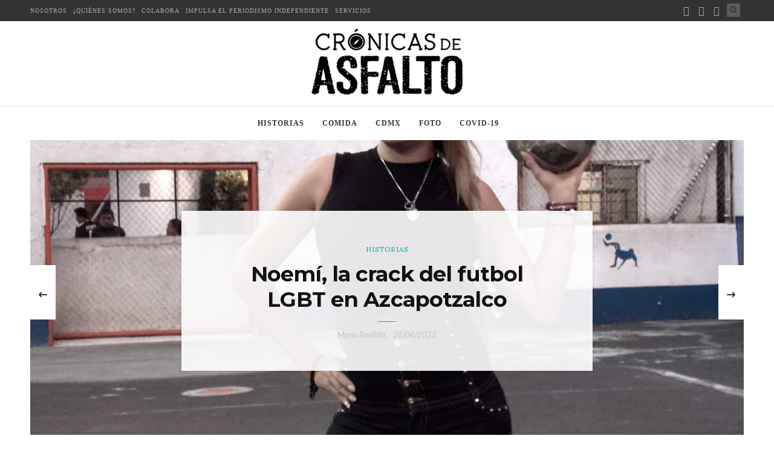

--- FILE ---
content_type: text/html; charset=UTF-8
request_url: https://cronicasdeasfalto.com/author/lupis/
body_size: 90770
content:

<!DOCTYPE html>
<!--[if IE 9]><html class="ie9 no-mobile-device" dir="ltr" lang="es-MX" prefix="og: https://ogp.me/ns#"> <![endif]-->
<!--[if gt IE 9]><!--> <html class="no-mobile-device" dir="ltr" lang="es-MX" prefix="og: https://ogp.me/ns#"> <!--<![endif]-->
<head>
	<meta name="google-site-verification" content="S_keh--OHTeMj0L8oLi95v2M5Y91P95NGEiYFLkciTY" />
        <meta charset="UTF-8">
        <meta http-equiv="X-UA-Compatible" content="IE=edge,chrome=1" />
        <meta name="viewport" content="width=device-width, initial-scale=1"> 
        <link rel="profile" href="https://gmpg.org/xfn/11" />
        <link rel="pingback" href="https://cronicasdeasfalto.com/xmlrpc.php" />
                
        	<script type="text/javascript">function theChampLoadEvent(e){var t=window.onload;if(typeof window.onload!="function"){window.onload=e}else{window.onload=function(){t();e()}}}</script>
		<script type="text/javascript">var theChampDefaultLang = 'es_MX', theChampCloseIconPath = 'https://cronicasdeasfalto.com/wp-content/plugins/super-socializer/images/close.png';</script>
		<script>var theChampSiteUrl = 'https://cronicasdeasfalto.com', theChampVerified = 0, theChampEmailPopup = 0, heateorSsMoreSharePopupSearchText = 'Search';</script>
			<script> var theChampFBKey = '', theChampFBLang = 'es_MX', theChampFbLikeMycred = 0, theChampSsga = 0, theChampCommentNotification = 0, theChampHeateorFcmRecentComments = 0, theChampFbIosLogin = 0; </script>
			<style type="text/css">
						.the_champ_button_instagram span.the_champ_svg,a.the_champ_instagram span.the_champ_svg{background:radial-gradient(circle at 30% 107%,#fdf497 0,#fdf497 5%,#fd5949 45%,#d6249f 60%,#285aeb 90%)}
					.the_champ_horizontal_sharing .the_champ_svg,.heateor_ss_standard_follow_icons_container .the_champ_svg{
					color: #fff;
				border-width: 0px;
		border-style: solid;
		border-color: transparent;
	}
		.the_champ_horizontal_sharing .theChampTCBackground{
		color:#666;
	}
		.the_champ_horizontal_sharing span.the_champ_svg:hover,.heateor_ss_standard_follow_icons_container span.the_champ_svg:hover{
				border-color: transparent;
	}
		.the_champ_vertical_sharing span.the_champ_svg,.heateor_ss_floating_follow_icons_container span.the_champ_svg{
					color: #fff;
				border-width: 0px;
		border-style: solid;
		border-color: transparent;
	}
		.the_champ_vertical_sharing .theChampTCBackground{
		color:#666;
	}
		.the_champ_vertical_sharing span.the_champ_svg:hover,.heateor_ss_floating_follow_icons_container span.the_champ_svg:hover{
						border-color: transparent;
		}
	</style>
	
		<!-- All in One SEO 4.9.3 - aioseo.com -->
	<meta name="description" content="Periodista, activista por los derechos de las mujeres y grupos vulnerados. Feminista" />
	<meta name="robots" content="noindex, max-image-preview:large" />
	<meta name="keywords" content="feminismo,activismo,sororidad,violencia contra la mujer,8 de marzo,#9m,lucha feminista,mexico" />
	<link rel="canonical" href="https://cronicasdeasfalto.com/author/lupis/" />
	<meta name="generator" content="All in One SEO (AIOSEO) 4.9.3" />
		<!-- All in One SEO -->


	<!-- This site is optimized with the Yoast SEO plugin v20.2.1 - https://yoast.com/wordpress/plugins/seo/ -->
	<title>Guadalupe Barbosa |</title>
	<link rel="canonical" href="https://cronicasdeasfalto.com/author/lupis/" />
	<meta property="og:locale" content="es_MX" />
	<meta property="og:type" content="profile" />
	<meta property="og:title" content="Guadalupe Barbosa, Autor" />
	<meta property="og:url" content="https://cronicasdeasfalto.com/author/lupis/" />
	<meta property="og:image" content="https://secure.gravatar.com/avatar/85990bb688330130b391fae81957fb94?s=500&d=blank&r=g" />
	<meta name="twitter:card" content="summary_large_image" />
	<script type="application/ld+json" class="yoast-schema-graph">{"@context":"https://schema.org","@graph":[{"@type":"ProfilePage","@id":"https://cronicasdeasfalto.com/author/lupis/","url":"https://cronicasdeasfalto.com/author/lupis/","name":"Guadalupe Barbosa, Autor","isPartOf":{"@id":"https://cronicasdeasfalto.com/#website"},"primaryImageOfPage":{"@id":"https://cronicasdeasfalto.com/author/lupis/#primaryimage"},"image":{"@id":"https://cronicasdeasfalto.com/author/lupis/#primaryimage"},"thumbnailUrl":"https://cronicasdeasfalto.com/wp-content/uploads/2018/03/Pixabay-cherylholt.jpg","breadcrumb":{"@id":"https://cronicasdeasfalto.com/author/lupis/#breadcrumb"},"inLanguage":"es-MX","potentialAction":[{"@type":"ReadAction","target":["https://cronicasdeasfalto.com/author/lupis/"]}]},{"@type":"ImageObject","inLanguage":"es-MX","@id":"https://cronicasdeasfalto.com/author/lupis/#primaryimage","url":"https://cronicasdeasfalto.com/wp-content/uploads/2018/03/Pixabay-cherylholt.jpg","contentUrl":"https://cronicasdeasfalto.com/wp-content/uploads/2018/03/Pixabay-cherylholt.jpg","width":1920,"height":1279},{"@type":"BreadcrumbList","@id":"https://cronicasdeasfalto.com/author/lupis/#breadcrumb","itemListElement":[{"@type":"ListItem","position":1,"name":"Inicio","item":"https://cronicasdeasfalto.com/"},{"@type":"ListItem","position":2,"name":"Archivos para Guadalupe Barbosa"}]},{"@type":"WebSite","@id":"https://cronicasdeasfalto.com/#website","url":"https://cronicasdeasfalto.com/","name":"","description":"","potentialAction":[{"@type":"SearchAction","target":{"@type":"EntryPoint","urlTemplate":"https://cronicasdeasfalto.com/?s={search_term_string}"},"query-input":"required name=search_term_string"}],"inLanguage":"es-MX"},{"@type":"Person","@id":"https://cronicasdeasfalto.com/#/schema/person/eef1054bc92b06ee77b7e9f2d155d8f0","name":"Guadalupe Barbosa","description":"Periodista, activista por los derechos de las mujeres y grupos vulnerados. Feminista","mainEntityOfPage":{"@id":"https://cronicasdeasfalto.com/author/lupis/"}}]}</script>
	<!-- / Yoast SEO plugin. -->


<link rel='dns-prefetch' href='//fonts.googleapis.com' />
<link rel="alternate" type="application/rss+xml" title=" &raquo; Feed" href="https://cronicasdeasfalto.com/feed/" />
<link rel="alternate" type="application/rss+xml" title=" &raquo; RSS de los comentarios" href="https://cronicasdeasfalto.com/comments/feed/" />
<link rel="alternate" type="text/calendar" title=" &raquo; iCal Feed" href="https://cronicasdeasfalto.com/events/?ical=1" />
<link rel="alternate" type="application/rss+xml" title=" &raquo; RSS de las entradas de Guadalupe Barbosa" href="https://cronicasdeasfalto.com/author/lupis/feed/" />
<meta property='og:site_name' content=''/><meta property='og:url' content='https://cronicasdeasfalto.com/sororidad-es-autodefensa/'/><meta property="og:description" content="Kate Millet concibió el término sisterhood. Las feministas francesas tradujeron la palabra como sororité. La sororidad es el arma de las mujeres."><meta property='og:title' content='Sororidad: la palabra estandarte del feminismo'/><meta property='og:type' content='website'/><script type="text/javascript">
window._wpemojiSettings = {"baseUrl":"https:\/\/s.w.org\/images\/core\/emoji\/14.0.0\/72x72\/","ext":".png","svgUrl":"https:\/\/s.w.org\/images\/core\/emoji\/14.0.0\/svg\/","svgExt":".svg","source":{"concatemoji":"https:\/\/cronicasdeasfalto.com\/wp-includes\/js\/wp-emoji-release.min.js?ver=6.1.9"}};
/*! This file is auto-generated */
!function(e,a,t){var n,r,o,i=a.createElement("canvas"),p=i.getContext&&i.getContext("2d");function s(e,t){var a=String.fromCharCode,e=(p.clearRect(0,0,i.width,i.height),p.fillText(a.apply(this,e),0,0),i.toDataURL());return p.clearRect(0,0,i.width,i.height),p.fillText(a.apply(this,t),0,0),e===i.toDataURL()}function c(e){var t=a.createElement("script");t.src=e,t.defer=t.type="text/javascript",a.getElementsByTagName("head")[0].appendChild(t)}for(o=Array("flag","emoji"),t.supports={everything:!0,everythingExceptFlag:!0},r=0;r<o.length;r++)t.supports[o[r]]=function(e){if(p&&p.fillText)switch(p.textBaseline="top",p.font="600 32px Arial",e){case"flag":return s([127987,65039,8205,9895,65039],[127987,65039,8203,9895,65039])?!1:!s([55356,56826,55356,56819],[55356,56826,8203,55356,56819])&&!s([55356,57332,56128,56423,56128,56418,56128,56421,56128,56430,56128,56423,56128,56447],[55356,57332,8203,56128,56423,8203,56128,56418,8203,56128,56421,8203,56128,56430,8203,56128,56423,8203,56128,56447]);case"emoji":return!s([129777,127995,8205,129778,127999],[129777,127995,8203,129778,127999])}return!1}(o[r]),t.supports.everything=t.supports.everything&&t.supports[o[r]],"flag"!==o[r]&&(t.supports.everythingExceptFlag=t.supports.everythingExceptFlag&&t.supports[o[r]]);t.supports.everythingExceptFlag=t.supports.everythingExceptFlag&&!t.supports.flag,t.DOMReady=!1,t.readyCallback=function(){t.DOMReady=!0},t.supports.everything||(n=function(){t.readyCallback()},a.addEventListener?(a.addEventListener("DOMContentLoaded",n,!1),e.addEventListener("load",n,!1)):(e.attachEvent("onload",n),a.attachEvent("onreadystatechange",function(){"complete"===a.readyState&&t.readyCallback()})),(e=t.source||{}).concatemoji?c(e.concatemoji):e.wpemoji&&e.twemoji&&(c(e.twemoji),c(e.wpemoji)))}(window,document,window._wpemojiSettings);
</script>
<style type="text/css">
img.wp-smiley,
img.emoji {
	display: inline !important;
	border: none !important;
	box-shadow: none !important;
	height: 1em !important;
	width: 1em !important;
	margin: 0 0.07em !important;
	vertical-align: -0.1em !important;
	background: none !important;
	padding: 0 !important;
}
</style>
	<link rel='stylesheet' id='wp-block-library-css' href='https://cronicasdeasfalto.com/wp-includes/css/dist/block-library/style.min.css?ver=6.1.9' type='text/css' media='all' />
<link rel='stylesheet' id='aioseo/css/src/vue/standalone/blocks/table-of-contents/global.scss-css' href='https://cronicasdeasfalto.com/wp-content/plugins/all-in-one-seo-pack/dist/Lite/assets/css/table-of-contents/global.e90f6d47.css?ver=4.9.3' type='text/css' media='all' />
<link rel='stylesheet' id='wc-blocks-vendors-style-css' href='https://cronicasdeasfalto.com/wp-content/plugins/woocommerce/packages/woocommerce-blocks/build/wc-blocks-vendors-style.css?ver=10.4.6' type='text/css' media='all' />
<link rel='stylesheet' id='wc-blocks-style-css' href='https://cronicasdeasfalto.com/wp-content/plugins/woocommerce/packages/woocommerce-blocks/build/wc-blocks-style.css?ver=10.4.6' type='text/css' media='all' />
<link rel='stylesheet' id='classic-theme-styles-css' href='https://cronicasdeasfalto.com/wp-includes/css/classic-themes.min.css?ver=1' type='text/css' media='all' />
<style id='global-styles-inline-css' type='text/css'>
body{--wp--preset--color--black: #000000;--wp--preset--color--cyan-bluish-gray: #abb8c3;--wp--preset--color--white: #ffffff;--wp--preset--color--pale-pink: #f78da7;--wp--preset--color--vivid-red: #cf2e2e;--wp--preset--color--luminous-vivid-orange: #ff6900;--wp--preset--color--luminous-vivid-amber: #fcb900;--wp--preset--color--light-green-cyan: #7bdcb5;--wp--preset--color--vivid-green-cyan: #00d084;--wp--preset--color--pale-cyan-blue: #8ed1fc;--wp--preset--color--vivid-cyan-blue: #0693e3;--wp--preset--color--vivid-purple: #9b51e0;--wp--preset--gradient--vivid-cyan-blue-to-vivid-purple: linear-gradient(135deg,rgba(6,147,227,1) 0%,rgb(155,81,224) 100%);--wp--preset--gradient--light-green-cyan-to-vivid-green-cyan: linear-gradient(135deg,rgb(122,220,180) 0%,rgb(0,208,130) 100%);--wp--preset--gradient--luminous-vivid-amber-to-luminous-vivid-orange: linear-gradient(135deg,rgba(252,185,0,1) 0%,rgba(255,105,0,1) 100%);--wp--preset--gradient--luminous-vivid-orange-to-vivid-red: linear-gradient(135deg,rgba(255,105,0,1) 0%,rgb(207,46,46) 100%);--wp--preset--gradient--very-light-gray-to-cyan-bluish-gray: linear-gradient(135deg,rgb(238,238,238) 0%,rgb(169,184,195) 100%);--wp--preset--gradient--cool-to-warm-spectrum: linear-gradient(135deg,rgb(74,234,220) 0%,rgb(151,120,209) 20%,rgb(207,42,186) 40%,rgb(238,44,130) 60%,rgb(251,105,98) 80%,rgb(254,248,76) 100%);--wp--preset--gradient--blush-light-purple: linear-gradient(135deg,rgb(255,206,236) 0%,rgb(152,150,240) 100%);--wp--preset--gradient--blush-bordeaux: linear-gradient(135deg,rgb(254,205,165) 0%,rgb(254,45,45) 50%,rgb(107,0,62) 100%);--wp--preset--gradient--luminous-dusk: linear-gradient(135deg,rgb(255,203,112) 0%,rgb(199,81,192) 50%,rgb(65,88,208) 100%);--wp--preset--gradient--pale-ocean: linear-gradient(135deg,rgb(255,245,203) 0%,rgb(182,227,212) 50%,rgb(51,167,181) 100%);--wp--preset--gradient--electric-grass: linear-gradient(135deg,rgb(202,248,128) 0%,rgb(113,206,126) 100%);--wp--preset--gradient--midnight: linear-gradient(135deg,rgb(2,3,129) 0%,rgb(40,116,252) 100%);--wp--preset--duotone--dark-grayscale: url('#wp-duotone-dark-grayscale');--wp--preset--duotone--grayscale: url('#wp-duotone-grayscale');--wp--preset--duotone--purple-yellow: url('#wp-duotone-purple-yellow');--wp--preset--duotone--blue-red: url('#wp-duotone-blue-red');--wp--preset--duotone--midnight: url('#wp-duotone-midnight');--wp--preset--duotone--magenta-yellow: url('#wp-duotone-magenta-yellow');--wp--preset--duotone--purple-green: url('#wp-duotone-purple-green');--wp--preset--duotone--blue-orange: url('#wp-duotone-blue-orange');--wp--preset--font-size--small: 13px;--wp--preset--font-size--medium: 20px;--wp--preset--font-size--large: 36px;--wp--preset--font-size--x-large: 42px;--wp--preset--spacing--20: 0.44rem;--wp--preset--spacing--30: 0.67rem;--wp--preset--spacing--40: 1rem;--wp--preset--spacing--50: 1.5rem;--wp--preset--spacing--60: 2.25rem;--wp--preset--spacing--70: 3.38rem;--wp--preset--spacing--80: 5.06rem;}:where(.is-layout-flex){gap: 0.5em;}body .is-layout-flow > .alignleft{float: left;margin-inline-start: 0;margin-inline-end: 2em;}body .is-layout-flow > .alignright{float: right;margin-inline-start: 2em;margin-inline-end: 0;}body .is-layout-flow > .aligncenter{margin-left: auto !important;margin-right: auto !important;}body .is-layout-constrained > .alignleft{float: left;margin-inline-start: 0;margin-inline-end: 2em;}body .is-layout-constrained > .alignright{float: right;margin-inline-start: 2em;margin-inline-end: 0;}body .is-layout-constrained > .aligncenter{margin-left: auto !important;margin-right: auto !important;}body .is-layout-constrained > :where(:not(.alignleft):not(.alignright):not(.alignfull)){max-width: var(--wp--style--global--content-size);margin-left: auto !important;margin-right: auto !important;}body .is-layout-constrained > .alignwide{max-width: var(--wp--style--global--wide-size);}body .is-layout-flex{display: flex;}body .is-layout-flex{flex-wrap: wrap;align-items: center;}body .is-layout-flex > *{margin: 0;}:where(.wp-block-columns.is-layout-flex){gap: 2em;}.has-black-color{color: var(--wp--preset--color--black) !important;}.has-cyan-bluish-gray-color{color: var(--wp--preset--color--cyan-bluish-gray) !important;}.has-white-color{color: var(--wp--preset--color--white) !important;}.has-pale-pink-color{color: var(--wp--preset--color--pale-pink) !important;}.has-vivid-red-color{color: var(--wp--preset--color--vivid-red) !important;}.has-luminous-vivid-orange-color{color: var(--wp--preset--color--luminous-vivid-orange) !important;}.has-luminous-vivid-amber-color{color: var(--wp--preset--color--luminous-vivid-amber) !important;}.has-light-green-cyan-color{color: var(--wp--preset--color--light-green-cyan) !important;}.has-vivid-green-cyan-color{color: var(--wp--preset--color--vivid-green-cyan) !important;}.has-pale-cyan-blue-color{color: var(--wp--preset--color--pale-cyan-blue) !important;}.has-vivid-cyan-blue-color{color: var(--wp--preset--color--vivid-cyan-blue) !important;}.has-vivid-purple-color{color: var(--wp--preset--color--vivid-purple) !important;}.has-black-background-color{background-color: var(--wp--preset--color--black) !important;}.has-cyan-bluish-gray-background-color{background-color: var(--wp--preset--color--cyan-bluish-gray) !important;}.has-white-background-color{background-color: var(--wp--preset--color--white) !important;}.has-pale-pink-background-color{background-color: var(--wp--preset--color--pale-pink) !important;}.has-vivid-red-background-color{background-color: var(--wp--preset--color--vivid-red) !important;}.has-luminous-vivid-orange-background-color{background-color: var(--wp--preset--color--luminous-vivid-orange) !important;}.has-luminous-vivid-amber-background-color{background-color: var(--wp--preset--color--luminous-vivid-amber) !important;}.has-light-green-cyan-background-color{background-color: var(--wp--preset--color--light-green-cyan) !important;}.has-vivid-green-cyan-background-color{background-color: var(--wp--preset--color--vivid-green-cyan) !important;}.has-pale-cyan-blue-background-color{background-color: var(--wp--preset--color--pale-cyan-blue) !important;}.has-vivid-cyan-blue-background-color{background-color: var(--wp--preset--color--vivid-cyan-blue) !important;}.has-vivid-purple-background-color{background-color: var(--wp--preset--color--vivid-purple) !important;}.has-black-border-color{border-color: var(--wp--preset--color--black) !important;}.has-cyan-bluish-gray-border-color{border-color: var(--wp--preset--color--cyan-bluish-gray) !important;}.has-white-border-color{border-color: var(--wp--preset--color--white) !important;}.has-pale-pink-border-color{border-color: var(--wp--preset--color--pale-pink) !important;}.has-vivid-red-border-color{border-color: var(--wp--preset--color--vivid-red) !important;}.has-luminous-vivid-orange-border-color{border-color: var(--wp--preset--color--luminous-vivid-orange) !important;}.has-luminous-vivid-amber-border-color{border-color: var(--wp--preset--color--luminous-vivid-amber) !important;}.has-light-green-cyan-border-color{border-color: var(--wp--preset--color--light-green-cyan) !important;}.has-vivid-green-cyan-border-color{border-color: var(--wp--preset--color--vivid-green-cyan) !important;}.has-pale-cyan-blue-border-color{border-color: var(--wp--preset--color--pale-cyan-blue) !important;}.has-vivid-cyan-blue-border-color{border-color: var(--wp--preset--color--vivid-cyan-blue) !important;}.has-vivid-purple-border-color{border-color: var(--wp--preset--color--vivid-purple) !important;}.has-vivid-cyan-blue-to-vivid-purple-gradient-background{background: var(--wp--preset--gradient--vivid-cyan-blue-to-vivid-purple) !important;}.has-light-green-cyan-to-vivid-green-cyan-gradient-background{background: var(--wp--preset--gradient--light-green-cyan-to-vivid-green-cyan) !important;}.has-luminous-vivid-amber-to-luminous-vivid-orange-gradient-background{background: var(--wp--preset--gradient--luminous-vivid-amber-to-luminous-vivid-orange) !important;}.has-luminous-vivid-orange-to-vivid-red-gradient-background{background: var(--wp--preset--gradient--luminous-vivid-orange-to-vivid-red) !important;}.has-very-light-gray-to-cyan-bluish-gray-gradient-background{background: var(--wp--preset--gradient--very-light-gray-to-cyan-bluish-gray) !important;}.has-cool-to-warm-spectrum-gradient-background{background: var(--wp--preset--gradient--cool-to-warm-spectrum) !important;}.has-blush-light-purple-gradient-background{background: var(--wp--preset--gradient--blush-light-purple) !important;}.has-blush-bordeaux-gradient-background{background: var(--wp--preset--gradient--blush-bordeaux) !important;}.has-luminous-dusk-gradient-background{background: var(--wp--preset--gradient--luminous-dusk) !important;}.has-pale-ocean-gradient-background{background: var(--wp--preset--gradient--pale-ocean) !important;}.has-electric-grass-gradient-background{background: var(--wp--preset--gradient--electric-grass) !important;}.has-midnight-gradient-background{background: var(--wp--preset--gradient--midnight) !important;}.has-small-font-size{font-size: var(--wp--preset--font-size--small) !important;}.has-medium-font-size{font-size: var(--wp--preset--font-size--medium) !important;}.has-large-font-size{font-size: var(--wp--preset--font-size--large) !important;}.has-x-large-font-size{font-size: var(--wp--preset--font-size--x-large) !important;}
.wp-block-navigation a:where(:not(.wp-element-button)){color: inherit;}
:where(.wp-block-columns.is-layout-flex){gap: 2em;}
.wp-block-pullquote{font-size: 1.5em;line-height: 1.6;}
</style>
<link rel='stylesheet' id='contact-form-7-css' href='https://cronicasdeasfalto.com/wp-content/plugins/contact-form-7/includes/css/styles.css?ver=5.7.7' type='text/css' media='all' />
<link rel='stylesheet' id='tp_twitter_plugin_css-css' href='https://cronicasdeasfalto.com/wp-content/plugins/recent-tweets-widget/tp_twitter_plugin.css?ver=1.0' type='text/css' media='screen' />
<link rel='stylesheet' id='set_vk_post_autor_css-css' href='https://cronicasdeasfalto.com/wp-content/plugins/vk-post-author-display/assets/css/vk-post-author.css?ver=1.25.0' type='text/css' media='all' />
<link rel='stylesheet' id='woocommerce-layout-css' href='https://cronicasdeasfalto.com/wp-content/plugins/woocommerce/assets/css/woocommerce-layout.css?ver=7.9.0' type='text/css' media='all' />
<link rel='stylesheet' id='woocommerce-smallscreen-css' href='https://cronicasdeasfalto.com/wp-content/plugins/woocommerce/assets/css/woocommerce-smallscreen.css?ver=7.9.0' type='text/css' media='only screen and (max-width: 768px)' />
<link rel='stylesheet' id='woocommerce-general-css' href='https://cronicasdeasfalto.com/wp-content/plugins/woocommerce/assets/css/woocommerce.css?ver=7.9.0' type='text/css' media='all' />
<style id='woocommerce-inline-inline-css' type='text/css'>
.woocommerce form .form-row .required { visibility: visible; }
</style>
<link rel='stylesheet' id='mediaelement-css' href='https://cronicasdeasfalto.com/wp-includes/js/mediaelement/mediaelementplayer-legacy.min.css?ver=4.2.17' type='text/css' media='all' />
<link rel='stylesheet' id='wp-mediaelement-css' href='https://cronicasdeasfalto.com/wp-includes/js/mediaelement/wp-mediaelement.min.css?ver=6.1.9' type='text/css' media='all' />
<link rel='stylesheet' id='components-css-css' href='https://cronicasdeasfalto.com/wp-content/themes/elletta/inc/assets/css/components.css?ver=6.1.9' type='text/css' media='all' />
<link rel='stylesheet' id='elletta_style-css' href='https://cronicasdeasfalto.com/wp-content/themes/elletta/style.css?ver=6.1.9' type='text/css' media='all' />
<link rel='stylesheet' id='elletta_responsive-css' href='https://cronicasdeasfalto.com/wp-content/themes/elletta/inc/assets/css/responsive.css?ver=6.1.9' type='text/css' media='all' />
<link rel='stylesheet' id='font-awesome-css' href='https://cronicasdeasfalto.com/wp-content/themes/elletta/inc/assets/css/font-awesome/css/font-awesome.min.css?ver=6.1.9' type='text/css' media='all' />
<link rel='stylesheet' id='elletta-slug-fonts-css' href='https://fonts.googleapis.com/css?family=Lora%3Aregular%2Citalic%2C700%2C700italic%7CMontserrat%3Aregular%2C700%7CLato%3A300%2C300i%2C400%2C700&#038;subset=latin%2Clatin-ext' type='text/css' media='all' />
<link rel='stylesheet' id='vk-font-awesome-css' href='https://cronicasdeasfalto.com/wp-content/plugins/vk-post-author-display/vendor/vektor-inc/font-awesome-versions/src/versions/6/css/all.min.css?ver=6.4.2' type='text/css' media='all' />
<link rel='stylesheet' id='the_champ_frontend_css-css' href='https://cronicasdeasfalto.com/wp-content/plugins/super-socializer/css/front.css?ver=7.14.5' type='text/css' media='all' />
<script type='text/javascript' src='https://cronicasdeasfalto.com/wp-includes/js/jquery/jquery.min.js?ver=3.6.1' id='jquery-core-js'></script>
<script type='text/javascript' src='https://cronicasdeasfalto.com/wp-includes/js/jquery/jquery-migrate.min.js?ver=3.3.2' id='jquery-migrate-js'></script>
<link rel="https://api.w.org/" href="https://cronicasdeasfalto.com/wp-json/" /><link rel="alternate" type="application/json" href="https://cronicasdeasfalto.com/wp-json/wp/v2/users/16" /><link rel="EditURI" type="application/rsd+xml" title="RSD" href="https://cronicasdeasfalto.com/xmlrpc.php?rsd" />
<link rel="wlwmanifest" type="application/wlwmanifest+xml" href="https://cronicasdeasfalto.com/wp-includes/wlwmanifest.xml" />
<meta name="generator" content="WordPress 6.1.9" />
<meta name="generator" content="WooCommerce 7.9.0" />
		<!-- Custom Logo: hide header text -->
		<style id="custom-logo-css" type="text/css">
			.site-title, .site-description {
				position: absolute;
				clip: rect(1px, 1px, 1px, 1px);
			}
		</style>
		<meta property="fb:app_id" content=""/><meta name="tec-api-version" content="v1"><meta name="tec-api-origin" content="https://cronicasdeasfalto.com"><link rel="alternate" href="https://cronicasdeasfalto.com/wp-json/tribe/events/v1/" />	<style type="text/css" media="screen">
		
body, blockquote p {font-family: "Lora";}
h1, h2, h3, h4, h5, h6, #alternate-widget-area p.clear, .widget.elletta_lastest_post_widget ul li {font-family: "Montserrat";}
#footer-newsletter { background-image: url('https://elletta.tuweb4.com/wp-content/themes/elletta/images/newsletter-background.jpg'); }
#footer-widget-area { background: #c9c9c9; }
#footer-widget-area .widget-title { color: #000000; }
.featured-area[data-slider-type="slider"] .slider-item h2, .featured-area[data-slider-type="slider"] .slider-item h2 a { font-size: 35px; }
body { font-size: 18px; }
.single .post-header h1 a, .single .post-header h1, .page .post-header h1 a, .page .post-header h1, .post-header h2 { font-size: 50px; }
body, #sidebar .about-widget .background-about-me { background: #ffffff; }
	</style>
		<noscript><style>.woocommerce-product-gallery{ opacity: 1 !important; }</style></noscript>
	<link rel="icon" href="https://cronicasdeasfalto.com/wp-content/uploads/2018/06/cropped-Logo-gris-512x512-1-32x32.jpg" sizes="32x32" />
<link rel="icon" href="https://cronicasdeasfalto.com/wp-content/uploads/2018/06/cropped-Logo-gris-512x512-1-192x192.jpg" sizes="192x192" />
<link rel="apple-touch-icon" href="https://cronicasdeasfalto.com/wp-content/uploads/2018/06/cropped-Logo-gris-512x512-1-180x180.jpg" />
<meta name="msapplication-TileImage" content="https://cronicasdeasfalto.com/wp-content/uploads/2018/06/cropped-Logo-gris-512x512-1-270x270.jpg" />
</head>
    <body data-rsssl=1 class="archive author author-lupis author-16 wp-custom-logo theme-elletta fa_v6_css woocommerce-no-js tribe-no-js pattern-0" itemscope="itemscope" itemtype="http://schema.org/WebPage">
<!-- Global site tag (gtag.js) - Google Analytics -->
<script async src="https://www.googletagmanager.com/gtag/js?id=UA-122094639-1"></script>
<script>
  window.dataLayer = window.dataLayer || [];
  function gtag(){dataLayer.push(arguments);}
  gtag('js', new Date());

  gtag('config', 'UA-122094639-1');
</script>	
    <div id="wrapper">
        <a id="close-sidebar-nav" class="header-2">
        <i class="fa fa-close"></i>
</a>
<nav id="sidebar-nav" class="header-2">
            <div id="sidebar-nav-logo">
                <a href="https://cronicasdeasfalto.com/" class="custom-logo-link" rel="home"><img width="256" height="114" src="https://cronicasdeasfalto.com/wp-content/uploads/2018/06/Logo-Crónicas-256x140-cabeza-e1530059037823.png" class="custom-logo" alt="" decoding="async" /></a>        </div>
        <ul id="menu-menu-cronicas" class="sidebar-menu"><li id="menu-item-1703" class="menu-item menu-item-type-taxonomy menu-item-object-category menu-item-1703"><a href="https://cronicasdeasfalto.com/category/historias/">Historias</a></li>
<li id="menu-item-1702" class="menu-item menu-item-type-taxonomy menu-item-object-category menu-item-1702"><a href="https://cronicasdeasfalto.com/category/comida/">Comida</a></li>
<li id="menu-item-1701" class="menu-item menu-item-type-taxonomy menu-item-object-category menu-item-1701"><a href="https://cronicasdeasfalto.com/category/cdmx/">CDMX</a></li>
<li id="menu-item-1920" class="menu-item menu-item-type-taxonomy menu-item-object-category menu-item-1920"><a href="https://cronicasdeasfalto.com/category/foto/">Foto</a></li>
<li id="menu-item-4214" class="menu-item menu-item-type-taxonomy menu-item-object-category menu-item-4214"><a href="https://cronicasdeasfalto.com/category/covid-19/">Covid-19</a></li>
</ul></nav>
<div class="sticky-navigation-wrapper">
        <div class="clearfix">
                                                                    <div class="logo-sticky-menu"><a href="https://cronicasdeasfalto.com/" class="custom-logo-link" rel="home"><img width="256" height="114" src="https://cronicasdeasfalto.com/wp-content/uploads/2018/06/Logo-Crónicas-256x140-cabeza-e1530059037823.png" class="custom-logo" alt="" decoding="async" /></a></div>
                         
                                 
                                <nav class="main-navigation clearfix ">
                        <ul id="menu-menu-cronicas-1" class="nav-menu"><li class="menu-item menu-item-type-taxonomy menu-item-object-category menu-item-1703"><a href="https://cronicasdeasfalto.com/category/historias/">Historias</a></li>
<li class="menu-item menu-item-type-taxonomy menu-item-object-category menu-item-1702"><a href="https://cronicasdeasfalto.com/category/comida/">Comida</a></li>
<li class="menu-item menu-item-type-taxonomy menu-item-object-category menu-item-1701"><a href="https://cronicasdeasfalto.com/category/cdmx/">CDMX</a></li>
<li class="menu-item menu-item-type-taxonomy menu-item-object-category menu-item-1920"><a href="https://cronicasdeasfalto.com/category/foto/">Foto</a></li>
<li class="menu-item menu-item-type-taxonomy menu-item-object-category menu-item-4214"><a href="https://cronicasdeasfalto.com/category/covid-19/">Covid-19</a></li>
</ul>                </nav>
                <div class="button-menu-mobile">
                        <i class="fa fa-bars"></i>
                </div>
                
                                <div class="top-search-area">
                        <a href="#"><i class="fa fa-search"></i></a>
                </div>
                                
                                <div class="top-social-items">
                        <div class="top-social-items-inner">
                                <a href="//facebook.com/cronicasdeasfalto" target="_blank"><i class="fa fa-facebook"></i></a>                                <a href="//twitter.com/CronicasAsfalto" target="_blank"><i class="fa fa-twitter"></i></a>                                <a href="//instagram.com/cronicasdeasfalto/" target="_blank"><i class="fa fa-instagram"></i></a>                                                                                                                                                                                                                                                        </div>
                </div>
                                                <a class="cart-contents" href="https://cronicasdeasfalto.com" title="View your shopping cart"></a>
                                

        </div>		
</div>
<div id="header">
        <div class="secondary-navigation-wrapper header-2">
                <div class="container clearfix">
                        <nav class="secondary-navigation clearfix ">
                                <ul id="menu-menu-cronicas-secundario" class="nav-menu"><li id="menu-item-2116" class="menu-item menu-item-type-post_type menu-item-object-page menu-item-2116"><a href="https://cronicasdeasfalto.com/nosotros/">Nosotros</a></li>
<li id="menu-item-2115" class="menu-item menu-item-type-post_type menu-item-object-page menu-item-2115"><a href="https://cronicasdeasfalto.com/quienes-somos/">¿Quiénes somos?</a></li>
<li id="menu-item-2114" class="menu-item menu-item-type-post_type menu-item-object-page menu-item-2114"><a href="https://cronicasdeasfalto.com/colabora/">Colabora</a></li>
<li id="menu-item-2113" class="menu-item menu-item-type-post_type menu-item-object-page menu-item-2113"><a href="https://cronicasdeasfalto.com/impulsa-el-periodismo-independiente/">Impulsa el periodismo independiente</a></li>
<li id="menu-item-2112" class="menu-item menu-item-type-post_type menu-item-object-page menu-item-2112"><a href="https://cronicasdeasfalto.com/servicios/">Servicios</a></li>
</ul>                        </nav>

                                                <div class="top-search-area">
                                <a href="#"><i class="fa fa-search"></i></a>
                        </div>
                        
                                                <div class="top-social-items">
                                <div class="top-social-items-inner">
                                        <a href="//facebook.com/cronicasdeasfalto" target="_blank"><i class="fa fa-facebook"></i></a>                                        <a href="//twitter.com/CronicasAsfalto" target="_blank"><i class="fa fa-twitter"></i></a>                                        <a href="//instagram.com/cronicasdeasfalto/" target="_blank"><i class="fa fa-instagram"></i></a>                                                                                                                                                                                                                                                                                                                        </div>
                        </div>
                        
                </div>                		
        </div>
                <div class="search-form-area">				
                <form role="search" method="get" class="search-form" action="https://cronicasdeasfalto.com/">
                        <div>
                                <input type="text" placeholder="Start Typing and Hit Enter..." name="s" class="search">
                                <button type="submit" class="search-submit"><i class="fa fa-search"></i></button>
                        </div>
                </form>				
                <a class="close-btn" href="javascript:;"><i class="fa fa-times"></i></a>
        </div>
                        <header id="main-header" class="header-2" itemscope="itemscope" itemtype="http://schema.org/WPHeader">
                <div id="main-top-wrapper">
                        <div class="container">                                    
                                <div id="logo">
                                                                                <h2 itemprop="description">
                                                <span class="screen-reader-text"></span>
                                                <a href="https://cronicasdeasfalto.com/" class="custom-logo-link" rel="home"><img width="256" height="114" src="https://cronicasdeasfalto.com/wp-content/uploads/2018/06/Logo-Crónicas-256x140-cabeza-e1530059037823.png" class="custom-logo" alt="" decoding="async" /></a>                                                                                        </h2>
                                                                                                                </div> 

                                                        </div>
                </div>
        </header>
                <div class="main-navigation-wrapper header-2">
                <div class="container clearfix">
                        <nav class="main-navigation clearfix " itemscope="itemscope" itemtype="http://schema.org/SiteNavigationElement" >
                                <ul id="menu-menu-cronicas-2" class="nav-menu"><li class="menu-item menu-item-type-taxonomy menu-item-object-category menu-item-1703"><a href="https://cronicasdeasfalto.com/category/historias/">Historias</a></li>
<li class="menu-item menu-item-type-taxonomy menu-item-object-category menu-item-1702"><a href="https://cronicasdeasfalto.com/category/comida/">Comida</a></li>
<li class="menu-item menu-item-type-taxonomy menu-item-object-category menu-item-1701"><a href="https://cronicasdeasfalto.com/category/cdmx/">CDMX</a></li>
<li class="menu-item menu-item-type-taxonomy menu-item-object-category menu-item-1920"><a href="https://cronicasdeasfalto.com/category/foto/">Foto</a></li>
<li class="menu-item menu-item-type-taxonomy menu-item-object-category menu-item-4214"><a href="https://cronicasdeasfalto.com/category/covid-19/">Covid-19</a></li>
</ul>                        </nav>
                        <div class="button-menu-mobile">
                                <i class="fa fa-bars"></i>
                        </div>

                                                <div class="mobile-search-area">
                                <a href="#"><i class="fa fa-search"></i></a>
                        </div>
                                                                        <a class="cart-contents" href="https://cronicasdeasfalto.com" title="View your shopping cart"></a>
                                                                        <div id="mobile-social-items">
                                <div id="top-social-items-inner">
                                        <a href="//facebook.com/cronicasdeasfalto" target="_blank"><i class="fa fa-facebook"></i></a>                                        <a href="//twitter.com/CronicasAsfalto" target="_blank"><i class="fa fa-twitter"></i></a>                                        <a href="//instagram.com/cronicasdeasfalto/" target="_blank"><i class="fa fa-instagram"></i></a>                                                                                                                                                                                                                                                                                </div>
                        </div>
                        


                </div>		
        </div>
</div>
    

            
        
<div class="featured-area  boxed " data-slider-type="slider" data-slider-transition="slide" data-slider-autoplay-enabled="1">
	
		<div class="container">
	
	<div class="swiper-container-wrapper">

		<div class="swiper-container">
	        <div class="swiper-wrapper">

	        	                                <div class="swiper-slide">
                                    <div class="slider-item" data-bg-src="https://cronicasdeasfalto.com/wp-content/uploads/2021/05/Noemí-3-1180x885.jpg">

                                            
                                                    <div class="vertical-middle">
                                                            <div class="vertical-middle-inner">
                                                                    <div class="item-header-wrapper">
                                                                                                                                                                <span class="cat item-postit">
                                                                                                                                                                        <a href="https://cronicasdeasfalto.com/category/historias/" rel="category tag">Historias</a>                                                                                                                                                                        </span>
                                                                                                                                                        <h2><a href="https://cronicasdeasfalto.com/noemi-la-crack-del-futbol-lgbt-en-azcapotzalco/">Noemí, la crack del futbol LGBT en Azcapotzalco</a></h2>
                                                                                                                                                        <span class="date-author">
                                                                                                                                                                                <span class="author">Memo Bautista</span>
                                                                                                                                                                        <span class='seperator'>-</span>                                                                                                                                                                                <span class="date">28/06/2022</span>
                                                                                    
                                                                            </span>
                                                                                                                                                </div>
                                                            </div>
                                                    </div>

                                            
                                    </div>

                            </div>
				                                <div class="swiper-slide">
                                    <div class="slider-item" data-bg-src="https://cronicasdeasfalto.com/wp-content/uploads/2019/04/OK-Rutilia-Cano-prepara-el-bacalao-a-la-vizcaina-1180x885.jpg">

                                            
                                                    <div class="vertical-middle">
                                                            <div class="vertical-middle-inner">
                                                                    <div class="item-header-wrapper">
                                                                                                                                                                <span class="cat item-postit">
                                                                                                                                                                        <a href="https://cronicasdeasfalto.com/category/comida/" rel="category tag">Comida</a>                                                                                                                                                                        </span>
                                                                                                                                                        <h2><a href="https://cronicasdeasfalto.com/el-sabor-de-la-fe-las-cocineras-de-la-pasion-de-iztapalapa/">El sabor de la fe. Las cocineras de la Pasión de Iztapalapa</a></h2>
                                                                                                                                                        <span class="date-author">
                                                                                                                                                                                <span class="author">Memo Bautista</span>
                                                                                                                                                                        <span class='seperator'>-</span>                                                                                                                                                                                <span class="date">16/06/2022</span>
                                                                                    
                                                                            </span>
                                                                                                                                                </div>
                                                            </div>
                                                    </div>

                                            
                                    </div>

                            </div>
				                                <div class="swiper-slide">
                                    <div class="slider-item" data-bg-src="https://cronicasdeasfalto.com/wp-content/uploads/2022/05/Jefe-Vulcano-7-ok-1180x912.jpg">

                                            
                                                    <div class="vertical-middle">
                                                            <div class="vertical-middle-inner">
                                                                    <div class="item-header-wrapper">
                                                                                                                                                                <span class="cat item-postit">
                                                                                                                                                                        <a href="https://cronicasdeasfalto.com/category/historias/" rel="category tag">Historias</a>                                                                                                                                                                        </span>
                                                                                                                                                        <h2><a href="https://cronicasdeasfalto.com/jefe-vulcano-el-bombero-que-no-conocio-el-miedo/">Jefe Vulcano, el bombero que no conoció el miedo</a></h2>
                                                                                                                                                        <span class="date-author">
                                                                                                                                                                                <span class="author">Memo Bautista</span>
                                                                                                                                                                        <span class='seperator'>-</span>                                                                                                                                                                                <span class="date">24/05/2022</span>
                                                                                    
                                                                            </span>
                                                                                                                                                </div>
                                                            </div>
                                                    </div>

                                            
                                    </div>

                            </div>
				                                <div class="swiper-slide">
                                    <div class="slider-item" data-bg-src="https://cronicasdeasfalto.com/wp-content/uploads/2018/07/polo01.jpg">

                                            
                                                    <div class="vertical-middle">
                                                            <div class="vertical-middle-inner">
                                                                    <div class="item-header-wrapper">
                                                                                                                                                                <span class="cat item-postit">
                                                                                                                                                                        <a href="https://cronicasdeasfalto.com/category/historias/" rel="category tag">Historias</a>, <a href="https://cronicasdeasfalto.com/category/marihuana/" rel="category tag">marihuana</a>                                                                                                                                                                        </span>
                                                                                                                                                        <h2><a href="https://cronicasdeasfalto.com/marihuana-y-tacos-en-el-jardin-secreto-de-polo/">Marihuana y tacos en el jardín secreto de Polo</a></h2>
                                                                                                                                                        <span class="date-author">
                                                                                                                                                                                <span class="author">Redacción</span>
                                                                                                                                                                        <span class='seperator'>-</span>                                                                                                                                                                                <span class="date">20/04/2021</span>
                                                                                    
                                                                            </span>
                                                                                                                                                </div>
                                                            </div>
                                                    </div>

                                            
                                    </div>

                            </div>
				                                <div class="swiper-slide">
                                    <div class="slider-item" data-bg-src="https://cronicasdeasfalto.com/wp-content/uploads/2021/03/ok-libros-portada.jpg">

                                            
                                                    <div class="vertical-middle">
                                                            <div class="vertical-middle-inner">
                                                                    <div class="item-header-wrapper">
                                                                                                                                                                <span class="cat item-postit">
                                                                                                                                                                        <a href="https://cronicasdeasfalto.com/category/historias/" rel="category tag">Historias</a>                                                                                                                                                                        </span>
                                                                                                                                                        <h2><a href="https://cronicasdeasfalto.com/el-hombre-que-alberga-libros-huerfanos/">El hombre que alberga libros huérfanos</a></h2>
                                                                                                                                                        <span class="date-author">
                                                                                                                                                                                <span class="author">Magali Delgadillo</span>
                                                                                                                                                                        <span class='seperator'>-</span>                                                                                                                                                                                <span class="date">18/03/2021</span>
                                                                                    
                                                                            </span>
                                                                                                                                                </div>
                                                            </div>
                                                    </div>

                                            
                                    </div>

                            </div>
				                                <div class="swiper-slide">
                                    <div class="slider-item" data-bg-src="https://cronicasdeasfalto.com/wp-content/uploads/2021/01/IMG_6175-2-1180x802.jpg">

                                            
                                                    <div class="vertical-middle">
                                                            <div class="vertical-middle-inner">
                                                                    <div class="item-header-wrapper">
                                                                                                                                                                <span class="cat item-postit">
                                                                                                                                                                        <a href="https://cronicasdeasfalto.com/category/historias/" rel="category tag">Historias</a>                                                                                                                                                                        </span>
                                                                                                                                                        <h2><a href="https://cronicasdeasfalto.com/la-mujer-que-sonrio-antes-de-morir-de-hepatitis-c/">La mujer que sonrió antes de morir de Hepatitis C</a></h2>
                                                                                                                                                        <span class="date-author">
                                                                                                                                                                                <span class="author">Romina Hernández</span>
                                                                                                                                                                        <span class='seperator'>-</span>                                                                                                                                                                                <span class="date">13/01/2021</span>
                                                                                    
                                                                            </span>
                                                                                                                                                </div>
                                                            </div>
                                                    </div>

                                            
                                    </div>

                            </div>
				                                <div class="swiper-slide">
                                    <div class="slider-item" data-bg-src="https://cronicasdeasfalto.com/wp-content/uploads/2020/12/Piñata-acolman-5-1180x885.jpg">

                                            
                                                    <div class="vertical-middle">
                                                            <div class="vertical-middle-inner">
                                                                    <div class="item-header-wrapper">
                                                                                                                                                                <span class="cat item-postit">
                                                                                                                                                                        <a href="https://cronicasdeasfalto.com/category/historias/" rel="category tag">Historias</a>                                                                                                                                                                        </span>
                                                                                                                                                        <h2><a href="https://cronicasdeasfalto.com/el-verdadero-origen-de-la-pinata-mexicana/">El verdadero origen de la piñata mexicana</a></h2>
                                                                                                                                                        <span class="date-author">
                                                                                                                                                                                <span class="author">Memo Bautista</span>
                                                                                                                                                                        <span class='seperator'>-</span>                                                                                                                                                                                <span class="date">16/12/2020</span>
                                                                                    
                                                                            </span>
                                                                                                                                                </div>
                                                            </div>
                                                    </div>

                                            
                                    </div>

                            </div>
				                                <div class="swiper-slide">
                                    <div class="slider-item" data-bg-src="https://cronicasdeasfalto.com/wp-content/uploads/2020/11/Zaire-1-1180x885.jpg">

                                            
                                                    <div class="vertical-middle">
                                                            <div class="vertical-middle-inner">
                                                                    <div class="item-header-wrapper">
                                                                                                                                                                <span class="cat item-postit">
                                                                                                                                                                        <a href="https://cronicasdeasfalto.com/category/historias/" rel="category tag">Historias</a>                                                                                                                                                                        </span>
                                                                                                                                                        <h2><a href="https://cronicasdeasfalto.com/la-ultima-leccion-que-dejo-mi-perro/">La última lección que dejó mi perro</a></h2>
                                                                                                                                                        <span class="date-author">
                                                                                                                                                                                <span class="author">Memo Bautista</span>
                                                                                                                                                                        <span class='seperator'>-</span>                                                                                                                                                                                <span class="date">16/11/2020</span>
                                                                                    
                                                                            </span>
                                                                                                                                                </div>
                                                            </div>
                                                    </div>

                                            
                                    </div>

                            </div>
				                                <div class="swiper-slide">
                                    <div class="slider-item" data-bg-src="https://cronicasdeasfalto.com/wp-content/uploads/2020/11/Calaverita-5-1180x697.jpg">

                                            
                                                    <div class="vertical-middle">
                                                            <div class="vertical-middle-inner">
                                                                    <div class="item-header-wrapper">
                                                                                                                                                                <span class="cat item-postit">
                                                                                                                                                                        <a href="https://cronicasdeasfalto.com/category/historias/" rel="category tag">Historias</a>                                                                                                                                                                        </span>
                                                                                                                                                        <h2><a href="https://cronicasdeasfalto.com/calaveritas-de-azucar-el-dulce-sabor-de-la-muerte/">Calaveritas de azúcar, el dulce sabor de la muerte</a></h2>
                                                                                                                                                        <span class="date-author">
                                                                                                                                                                                <span class="author">Memo Bautista</span>
                                                                                                                                                                        <span class='seperator'>-</span>                                                                                                                                                                                <span class="date">01/11/2020</span>
                                                                                    
                                                                            </span>
                                                                                                                                                </div>
                                                            </div>
                                                    </div>

                                            
                                    </div>

                            </div>
				
	        </div>
	        <!-- Add Pagination -->
	        <div class="swiper-pagination"></div>

	    </div>

	    <!-- Add Next/Prev -->
	    <div class="swiper-button-prev-custom"><i class="fa fa-long-arrow-left"></i></div>
            <div class="swiper-button-next-custom"><i class="fa fa-long-arrow-right"></i></div>

	</div>

		</div>
		
</div>

		<div id="main-container" itemprop="mainContentOfPage" itemscope="itemscope" itemtype="http://schema.org/Blog">	
		<div class="container grid-container none">		
			<div id="content">
				<div class="post-list grid">			
                                				
				                                                            <div class="grid-layout">
                                                    
<article class="post-item article-item" itemscope="itemscope" itemtype="http://schema.org/BlogPosting" itemprop="blogPost">
	<div id="post-2703" class="post item post-2703 type-post status-publish format-standard has-post-thumbnail hentry category-feminismo tag-activismo tag-audry-funk tag-cdmx tag-feminismo tag-guadalupe-barbosa tag-lucha-feminista tag-mexico tag-mujeres tag-sororidad">

		                        
<div class="post-featured-item ">
                <a href="https://cronicasdeasfalto.com/sororidad-es-autodefensa/">
                                        <img itemprop="image" src="https://cronicasdeasfalto.com/wp-content/uploads/2018/03/Pixabay-cherylholt-440x293.jpg" alt="Sororidad: la palabra estandarte del feminismo"  title="Sororidad: la palabra estandarte del feminismo" width="440" height="293" />
                            </a>
        </div>

				
		<div class="item-content">
						<div class="post-entry">
											<h2 itemprop="headline"><a href="https://cronicasdeasfalto.com/sororidad-es-autodefensa/">Sororidad: la palabra estandarte del feminismo</a></h2>
											<div class="date-author">
							<span class="date">08/03/2020</span>
						</div>
									
								<p>Kate Millet concibió el término sisterhood. Las feministas francesas tradujeron la palabra como sororité. La sororidad es el arma de las mujeres.</p>				
								<div class="masonry-item-footer clearfix">
					<div class="sub-meta-container">
						                                                                                                                <span class="cat"><a href="https://cronicasdeasfalto.com/category/feminismo/" rel="category tag">Feminismo</a></span>	
                                                        											</div>
					<div class="comment-like-container">
						<!-- Like Button -->
						<div class="like-comment-buttons-wrapper clearfix">
							<div class="like-comment-buttons">
								<a href="#" class="jm-post-like" data-post_id="2703" title="Like"><i class="fa fa-heart-o unlike"></i>&nbsp;2</a>								<a class="comment-button" href="https://cronicasdeasfalto.com/sororidad-es-autodefensa/#respond"><i class="fa fa-comment-o"></i> 0</a>							</div>
						</div>
						<!-- Like Button -->
					</div>
				</div>
							</div>
		
		</div>		
	</div>
</article>
<article class="post-item article-item" itemscope="itemscope" itemtype="http://schema.org/BlogPosting" itemprop="blogPost">
	<div id="post-2341" class="post item post-2341 type-post status-publish format-standard has-post-thumbnail hentry category-cdmx category-feminismo tag-aborto-legal tag-aborto-seguro tag-argentina tag-ciudad-de-mexico tag-feminismo tag-genero tag-legalizacion-del-aborto tag-mujer">

		                        
<div class="post-featured-item ">
                <a href="https://cronicasdeasfalto.com/mi-cuerpo-mis-decisiones-la-marcha-por-el-aborto-legal-en-todo-mexico/">
                                        <img itemprop="image" src="https://cronicasdeasfalto.com/wp-content/uploads/2018/08/Marcha-Aborto-1-440x330.jpg" alt="¡Mi cuerpo, mis decisiones! La marcha por el aborto legal en todo México"  title="¡Mi cuerpo, mis decisiones! La marcha por el aborto legal en todo México" width="440" height="330" />
                            </a>
        </div>

				
		<div class="item-content">
						<div class="post-entry">
											<h2 itemprop="headline"><a href="https://cronicasdeasfalto.com/mi-cuerpo-mis-decisiones-la-marcha-por-el-aborto-legal-en-todo-mexico/">¡Mi cuerpo, mis decisiones! La marcha por el aborto legal en todo México</a></h2>
											<div class="date-author">
							<span class="date">11/08/2018</span>
						</div>
									
								<p>Al sureste de América Latina, el goce de uno de los derechos fundamentales de las mujeres, sexual y reproductivo, estaba en juego. La decisión sobre&hellip;</p>				
								<div class="masonry-item-footer clearfix">
					<div class="sub-meta-container">
						                                                                                                                <span class="cat"><a href="https://cronicasdeasfalto.com/category/cdmx/" rel="category tag">CDMX</a>, <a href="https://cronicasdeasfalto.com/category/feminismo/" rel="category tag">Feminismo</a></span>	
                                                        											</div>
					<div class="comment-like-container">
						<!-- Like Button -->
						<div class="like-comment-buttons-wrapper clearfix">
							<div class="like-comment-buttons">
								<a href="#" class="jm-post-like" data-post_id="2341" title="Like"><i class="fa fa-heart-o unlike"></i>&nbsp;5</a>								<a class="comment-button" href="https://cronicasdeasfalto.com/mi-cuerpo-mis-decisiones-la-marcha-por-el-aborto-legal-en-todo-mexico/#respond"><i class="fa fa-comment-o"></i> 0</a>							</div>
						</div>
						<!-- Like Button -->
					</div>
				</div>
							</div>
		
		</div>		
	</div>
</article>
<article class="post-item article-item" itemscope="itemscope" itemtype="http://schema.org/BlogPosting" itemprop="blogPost">
	<div id="post-2575" class="post item post-2575 type-post status-publish format-standard has-post-thumbnail hentry category-cdmx category-historias tag-19-de-septiembre tag-ciudad-de-mexico tag-costureras-de-chimalpopoca tag-cronicas-de-asfalto tag-s19 tag-sismo-en-cdmx tag-temblor-en-la-ciudad-de-mexico">

		                        
<div class="post-featured-item ">
                <a href="https://cronicasdeasfalto.com/chimalpopoca-entre-la-luz-y-la-sombra-tras-el-sismo-del-s19/">
                                        <img itemprop="image" src="https://cronicasdeasfalto.com/wp-content/uploads/2018/09/chimalpopoca-OK-foto-colect-feministas-1-440x289.jpg" alt="Chimalpopoca: entre la luz y la sombra tras el sismo del S19"  title="Chimalpopoca: entre la luz y la sombra tras el sismo del S19" width="440" height="289" />
                            </a>
        </div>

				
		<div class="item-content">
						<div class="post-entry">
											<h2 itemprop="headline"><a href="https://cronicasdeasfalto.com/chimalpopoca-entre-la-luz-y-la-sombra-tras-el-sismo-del-s19/">Chimalpopoca: entre la luz y la sombra tras el sismo del S19</a></h2>
											<div class="date-author">
							<span class="date">06/10/2017</span>
						</div>
									
								<p>La incertidumbre de no saberte con vida. Así iniciaron los minutos posteriores del temblor del 19 de septiembre. Las líneas telefónicas estaban muertas, la vialidad&hellip;</p>				
								<div class="masonry-item-footer clearfix">
					<div class="sub-meta-container">
						                                                                                                                <span class="cat"><a href="https://cronicasdeasfalto.com/category/cdmx/" rel="category tag">CDMX</a>, <a href="https://cronicasdeasfalto.com/category/historias/" rel="category tag">Historias</a></span>	
                                                        											</div>
					<div class="comment-like-container">
						<!-- Like Button -->
						<div class="like-comment-buttons-wrapper clearfix">
							<div class="like-comment-buttons">
								<a href="#" class="jm-post-like" data-post_id="2575" title="Like"><i class="fa fa-heart-o unlike"></i>&nbsp;2</a>								<a class="comment-button" href="https://cronicasdeasfalto.com/chimalpopoca-entre-la-luz-y-la-sombra-tras-el-sismo-del-s19/#respond"><i class="fa fa-comment-o"></i> 0</a>							</div>
						</div>
						<!-- Like Button -->
					</div>
				</div>
							</div>
		
		</div>		
	</div>
</article>
<article class="post-item article-item" itemscope="itemscope" itemtype="http://schema.org/BlogPosting" itemprop="blogPost">
	<div id="post-2714" class="post item post-2714 type-post status-publish format-standard has-post-thumbnail hentry category-cdmx category-foto tag-cdmx tag-feminicidio tag-feminicidios-en-el-estado-de-mexico tag-marcha tag-mexico tag-violencia-contra-las-mujeres tag-violencia-en-mexico">

		                        
<div class="post-featured-item ">
                <a href="https://cronicasdeasfalto.com/naucalpan-en-una-sola-voz-pide-justicia-para-todas-las-mujeres-violentadas/">
                                        <img itemprop="image" src="https://cronicasdeasfalto.com/wp-content/uploads/2016/11/Marcha-mujeres-Naucalpan-13-440x432.jpg" alt="Naucalpan en una sola voz pide justicia para todas las mujeres violentadas"  title="Naucalpan en una sola voz pide justicia para todas las mujeres violentadas" width="440" height="432" />
                            </a>
        </div>

				
		<div class="item-content">
						<div class="post-entry">
											<h2 itemprop="headline"><a href="https://cronicasdeasfalto.com/naucalpan-en-una-sola-voz-pide-justicia-para-todas-las-mujeres-violentadas/">Naucalpan en una sola voz pide justicia para todas las mujeres violentadas</a></h2>
											<div class="date-author">
							<span class="date">26/11/2016</span>
						</div>
									
								<p>De 2005 a 2014 en el Estado  de México se registró la desaparición de 4,285 mujeres. 95 fueron encontradas asesinadas y 1,554 no han sido&hellip;</p>				
								<div class="masonry-item-footer clearfix">
					<div class="sub-meta-container">
						                                                                                                                <span class="cat"><a href="https://cronicasdeasfalto.com/category/cdmx/" rel="category tag">CDMX</a>, <a href="https://cronicasdeasfalto.com/category/foto/" rel="category tag">Foto</a></span>	
                                                        											</div>
					<div class="comment-like-container">
						<!-- Like Button -->
						<div class="like-comment-buttons-wrapper clearfix">
							<div class="like-comment-buttons">
								<a href="#" class="jm-post-like" data-post_id="2714" title="Like"><i class="fa fa-heart-o unlike"></i>&nbsp;2</a>								<a class="comment-button" href="https://cronicasdeasfalto.com/naucalpan-en-una-sola-voz-pide-justicia-para-todas-las-mujeres-violentadas/#respond"><i class="fa fa-comment-o"></i> 0</a>							</div>
						</div>
						<!-- Like Button -->
					</div>
				</div>
							</div>
		
		</div>		
	</div>
</article>  
                                </div>
                                <!-- end layout -->                               
				                                    
				                                   
                                </div>
                                <!-- end post-list -->
			</div>
                        <!-- end content -->
					
		</div>	
                <!-- end container -->
	</div>
        <!-- end main-container -->
        <div id="footer-widget-area" class="footer">	
        <div class="container clearfix three-column">
                <div class="widget-columns">
                        <div id="text-6" class="widget widget_text">			<div class="textwidget"><p>Crónicas de Asfalto narra la Ciudad de México y otras urbes a través del periodismo literario, la crónica y la investigación periodística. Buscamos historias en la aparente cotidianidad, el andar de sus habitantes, sus costumbres y expresiones populares y culturales. Miramos lo extraordinario en lo ordinario.</p>
</div>
		</div>                </div>
                <div class="widget-columns">
                        <div id="nav_menu-6" class="widget widget_nav_menu"><div class="menu-menu-cronicas-secundario-container"><ul id="menu-menu-cronicas-secundario-1" class="menu"><li class="menu-item menu-item-type-post_type menu-item-object-page menu-item-2116"><a href="https://cronicasdeasfalto.com/nosotros/">Nosotros</a></li>
<li class="menu-item menu-item-type-post_type menu-item-object-page menu-item-2115"><a href="https://cronicasdeasfalto.com/quienes-somos/">¿Quiénes somos?</a></li>
<li class="menu-item menu-item-type-post_type menu-item-object-page menu-item-2114"><a href="https://cronicasdeasfalto.com/colabora/">Colabora</a></li>
<li class="menu-item menu-item-type-post_type menu-item-object-page menu-item-2113"><a href="https://cronicasdeasfalto.com/impulsa-el-periodismo-independiente/">Impulsa el periodismo independiente</a></li>
<li class="menu-item menu-item-type-post_type menu-item-object-page menu-item-2112"><a href="https://cronicasdeasfalto.com/servicios/">Servicios</a></li>
</ul></div></div>                </div>
                <div class="widget-columns last">
                        <div id="text-10" class="widget widget_text">			<div class="textwidget"><p><strong><a href="https://cronicasdeasfalto.com/colabora/">¿Quieres colaborar en Crónicas de Asfalto?</a></strong></p>
<p>&nbsp;</p>
</div>
		</div>                </div>
        </div>
</div>

   
                
        <footer id="footer-copyright" itemscope="itemscope" itemtype="http://schema.org/WPFooter">		
		<div class="container">	                   
                        		                                
                                                        <div id="footer-social-items-inner">
                                        <a href="//facebook.com/cronicasdeasfalto" target="_blank"><i class="fa fa-facebook"></i></a>                                        <a href="//twitter.com/CronicasAsfalto" target="_blank"><i class="fa fa-twitter"></i></a>                                        <a href="//instagram.com/cronicasdeasfalto/" target="_blank"><i class="fa fa-instagram"></i></a>                                                                                                                                                                                                                                                                                                                        </div>
					
							<p>Crónicas de Asfalto ® - Derechos Reservados 2018 </p>
						
		</div>		
	</footer>
                <a href="#" class="goto-top"><i class="fa fa-angle-up"></i></a>
	<!-- Root element of PhotoSwipe. Must have class pswp. -->
	<div class="pswp" tabindex="-1" role="dialog" aria-hidden="true">

	    <!-- Background of PhotoSwipe. 
	         It's a separate element as animating opacity is faster than rgba(). -->
	    <div class="pswp__bg"></div>

	    <!-- Slides wrapper with overflow:hidden. -->
	    <div class="pswp__scroll-wrap">

	        <!-- Container that holds slides. 
	            PhotoSwipe keeps only 3 of them in the DOM to save memory.
	            Don't modify these 3 pswp__item elements, data is added later on. -->
	        <div class="pswp__container">
	            <div class="pswp__item"></div>
	            <div class="pswp__item"></div>
	            <div class="pswp__item"></div>
	        </div>

	        <!-- Default (PhotoSwipeUI_Default) interface on top of sliding area. Can be changed. -->
	        <div class="pswp__ui pswp__ui--hidden">

	            <div class="pswp__top-bar">

	                <!--  Controls are self-explanatory. Order can be changed. -->

	                <div class="pswp__counter"></div>

	                <button class="pswp__button pswp__button--close" title="Close (Esc)"></button>

	                <button class="pswp__button pswp__button--share" title="Share"></button>

	                <button class="pswp__button pswp__button--fs" title="Toggle fullscreen"></button>

	                <button class="pswp__button pswp__button--zoom" title="Zoom in/out"></button>

	                <!-- Preloader demo http://codepen.io/dimsemenov/pen/yyBWoR -->
	                <!-- element will get class pswp__preloader-active when preloader is running -->
	                <div class="pswp__preloader">
	                    <div class="pswp__preloader__icn">
	                      <div class="pswp__preloader__cut">
	                        <div class="pswp__preloader__donut"></div>
	                      </div>
	                    </div>
	                </div>
	            </div>

	            <div class="pswp__share-modal pswp__share-modal--hidden pswp__single-tap">
	                <div class="pswp__share-tooltip"></div> 
	            </div>

	            <button class="pswp__button pswp__button--arrow--left" title="Previous (arrow left)">
	            </button>

	            <button class="pswp__button pswp__button--arrow--right" title="Next (arrow right)">
	            </button>

	            <div class="pswp__caption">
	                <div class="pswp__caption__center"></div>
	            </div>

	        </div>

	    </div>

	</div>
            </div>
            <div id="fb-root"></div>
		<script async defer crossorigin="anonymous" src="https://connect.facebook.net/spanish/sdk.js#xfbml=1&version=v13.0&appId=&autoLogAppEvents=1"></script>	
    		<script>
		( function ( body ) {
			'use strict';
			body.className = body.className.replace( /\btribe-no-js\b/, 'tribe-js' );
		} )( document.body );
		</script>
		<script> /* <![CDATA[ */var tribe_l10n_datatables = {"aria":{"sort_ascending":": activate to sort column ascending","sort_descending":": activate to sort column descending"},"length_menu":"Show _MENU_ entries","empty_table":"No data available in table","info":"Showing _START_ to _END_ of _TOTAL_ entries","info_empty":"Showing 0 to 0 of 0 entries","info_filtered":"(filtered from _MAX_ total entries)","zero_records":"No matching records found","search":"Search:","all_selected_text":"All items on this page were selected. ","select_all_link":"Select all pages","clear_selection":"Clear Selection.","pagination":{"all":"All","next":"Next","previous":"Previous"},"select":{"rows":{"0":"","_":": Selected %d rows","1":": Selected 1 row"}},"datepicker":{"dayNames":["domingo","lunes","martes","mi\u00e9rcoles","jueves","viernes","s\u00e1bado"],"dayNamesShort":["dom","lun","mar","mi\u00e9","jue","vie","s\u00e1b"],"dayNamesMin":["D","L","M","X","J","V","S"],"monthNames":["enero","febrero","marzo","abril","mayo","junio","julio","agosto","septiembre","octubre","noviembre","diciembre"],"monthNamesShort":["enero","febrero","marzo","abril","mayo","junio","julio","agosto","septiembre","octubre","noviembre","diciembre"],"monthNamesMin":["Ene","Feb","Mar","Abr","May","Jun","Jul","Ago","Sep","Oct","Nov","Dic"],"nextText":"Next","prevText":"Prev","currentText":"Today","closeText":"Done","today":"Today","clear":"Clear"}};/* ]]> */ </script>	<div id="fb-root"></div>
		<script type="text/javascript">
		(function () {
			var c = document.body.className;
			c = c.replace(/woocommerce-no-js/, 'woocommerce-js');
			document.body.className = c;
		})();
	</script>
	<link rel='stylesheet' id='dashicons-css' href='https://cronicasdeasfalto.com/wp-includes/css/dashicons.min.css?ver=6.1.9' type='text/css' media='all' />
<link rel='stylesheet' id='thickbox-css' href='https://cronicasdeasfalto.com/wp-includes/js/thickbox/thickbox.css?ver=6.1.9' type='text/css' media='all' />
<script type='text/javascript' src='https://cronicasdeasfalto.com/wp-content/plugins/contact-form-7/includes/swv/js/index.js?ver=5.7.7' id='swv-js'></script>
<script type='text/javascript' id='contact-form-7-js-extra'>
/* <![CDATA[ */
var wpcf7 = {"api":{"root":"https:\/\/cronicasdeasfalto.com\/wp-json\/","namespace":"contact-form-7\/v1"}};
/* ]]> */
</script>
<script type='text/javascript' src='https://cronicasdeasfalto.com/wp-content/plugins/contact-form-7/includes/js/index.js?ver=5.7.7' id='contact-form-7-js'></script>
<script type='text/javascript' src='https://cronicasdeasfalto.com/wp-content/plugins/woocommerce/assets/js/jquery-blockui/jquery.blockUI.min.js?ver=2.7.0-wc.7.9.0' id='jquery-blockui-js'></script>
<script type='text/javascript' id='wc-add-to-cart-js-extra'>
/* <![CDATA[ */
var wc_add_to_cart_params = {"ajax_url":"\/wp-admin\/admin-ajax.php","wc_ajax_url":"\/?wc-ajax=%%endpoint%%","i18n_view_cart":"Ver carrito","cart_url":"https:\/\/cronicasdeasfalto.com","is_cart":"","cart_redirect_after_add":"no"};
/* ]]> */
</script>
<script type='text/javascript' src='https://cronicasdeasfalto.com/wp-content/plugins/woocommerce/assets/js/frontend/add-to-cart.min.js?ver=7.9.0' id='wc-add-to-cart-js'></script>
<script type='text/javascript' src='https://cronicasdeasfalto.com/wp-content/plugins/woocommerce/assets/js/js-cookie/js.cookie.min.js?ver=2.1.4-wc.7.9.0' id='js-cookie-js'></script>
<script type='text/javascript' id='woocommerce-js-extra'>
/* <![CDATA[ */
var woocommerce_params = {"ajax_url":"\/wp-admin\/admin-ajax.php","wc_ajax_url":"\/?wc-ajax=%%endpoint%%"};
/* ]]> */
</script>
<script type='text/javascript' src='https://cronicasdeasfalto.com/wp-content/plugins/woocommerce/assets/js/frontend/woocommerce.min.js?ver=7.9.0' id='woocommerce-js'></script>
<script type='text/javascript' src='https://cronicasdeasfalto.com/wp-content/themes/elletta/inc/assets/js/components.js?ver=6.1.9' id='components-js'></script>
<script type='text/javascript' id='elletta_scripts-js-extra'>
/* <![CDATA[ */
var ajax_var = {"url":"https:\/\/cronicasdeasfalto.com\/wp-admin\/admin-ajax.php","nonce":"be5fc3cfff"};
/* ]]> */
</script>
<script type='text/javascript' src='https://cronicasdeasfalto.com/wp-content/themes/elletta/inc/assets/js/elletta.js?ver=6.1.9' id='elletta_scripts-js'></script>
<script type='text/javascript' id='mediaelement-core-js-before'>
var mejsL10n = {"language":"es","strings":{"mejs.download-file":"Descargar archivo","mejs.install-flash":"Est\u00e1s usando un navegador que no tiene Flash activo o instalado. Por favor, activa el componente del reproductor Flash o descarga la \u00faltima versi\u00f3n desde https:\/\/get.adobe.com\/flashplayer\/","mejs.fullscreen":"Pantalla completa","mejs.play":"Reproducir","mejs.pause":"Pausa","mejs.time-slider":"Control de tiempo","mejs.time-help-text":"Usa las teclas de direcci\u00f3n izquierda\/derecha para avanzar un segundo, y las flechas arriba\/abajo para avanzar diez segundos.","mejs.live-broadcast":"Transmisi\u00f3n en vivo","mejs.volume-help-text":"Utiliza las teclas de flecha arriba\/abajo para aumentar o disminuir el volumen.","mejs.unmute":"Activar sonido","mejs.mute":"Silenciar","mejs.volume-slider":"Control de volumen","mejs.video-player":"Reproductor de v\u00eddeo","mejs.audio-player":"Reproductor de audio","mejs.captions-subtitles":"Leyenda\/Subt\u00edtulos","mejs.captions-chapters":"Cap\u00edtulos","mejs.none":"Ninguna","mejs.afrikaans":"Africano","mejs.albanian":"Albano","mejs.arabic":"\u00c1rabe","mejs.belarusian":"Bielorruso","mejs.bulgarian":"B\u00falgaro","mejs.catalan":"Catal\u00e1n","mejs.chinese":"Chino","mejs.chinese-simplified":"Chino (Simplificado)","mejs.chinese-traditional":"Chino (Tradicional)","mejs.croatian":"Croata","mejs.czech":"Checo","mejs.danish":"Dan\u00e9s","mejs.dutch":"Holand\u00e9s","mejs.english":"Ingl\u00e9s","mejs.estonian":"Estonio","mejs.filipino":"Filipino","mejs.finnish":"Fin\u00e9s","mejs.french":"Franc\u00e9s","mejs.galician":"Gallego","mejs.german":"Alem\u00e1n","mejs.greek":"Griego","mejs.haitian-creole":"Creole haitiano","mejs.hebrew":"Hebreo","mejs.hindi":"Indio","mejs.hungarian":"H\u00fangaro","mejs.icelandic":"Island\u00e9s","mejs.indonesian":"Indonesio","mejs.irish":"Irland\u00e9s","mejs.italian":"Italiano","mejs.japanese":"Japon\u00e9s","mejs.korean":"Coreano","mejs.latvian":"Let\u00f3n","mejs.lithuanian":"Lituano","mejs.macedonian":"Macedonio","mejs.malay":"Malayo","mejs.maltese":"Malt\u00e9s","mejs.norwegian":"Noruego","mejs.persian":"Persa","mejs.polish":"Polaco","mejs.portuguese":"Portugu\u00e9s","mejs.romanian":"Rumano","mejs.russian":"Ruso","mejs.serbian":"Serbio","mejs.slovak":"Eslovaco","mejs.slovenian":"Esloveno","mejs.spanish":"Espa\u00f1ol","mejs.swahili":"Swahili","mejs.swedish":"Sueco","mejs.tagalog":"Tagalo","mejs.thai":"Thai","mejs.turkish":"Turco","mejs.ukrainian":"Ukraniano","mejs.vietnamese":"Vietnamita","mejs.welsh":"Gal\u00e9s","mejs.yiddish":"Yiddish"}};
</script>
<script type='text/javascript' src='https://cronicasdeasfalto.com/wp-includes/js/mediaelement/mediaelement-and-player.min.js?ver=4.2.17' id='mediaelement-core-js'></script>
<script type='text/javascript' src='https://cronicasdeasfalto.com/wp-includes/js/mediaelement/mediaelement-migrate.min.js?ver=6.1.9' id='mediaelement-migrate-js'></script>
<script type='text/javascript' id='mediaelement-js-extra'>
/* <![CDATA[ */
var _wpmejsSettings = {"pluginPath":"\/wp-includes\/js\/mediaelement\/","classPrefix":"mejs-","stretching":"responsive"};
/* ]]> */
</script>
<script type='text/javascript' src='https://cronicasdeasfalto.com/wp-includes/js/mediaelement/wp-mediaelement.min.js?ver=6.1.9' id='wp-mediaelement-js'></script>
<script type='text/javascript' src='https://cronicasdeasfalto.com/wp-includes/js/imagesloaded.min.js?ver=4.1.4' id='imagesloaded-js'></script>
<script type='text/javascript' src='https://cronicasdeasfalto.com/wp-includes/js/masonry.min.js?ver=4.2.2' id='masonry-js'></script>
<script type='text/javascript' src='https://cronicasdeasfalto.com/wp-content/plugins/super-socializer/js/front/social_login/general.js?ver=7.14.5' id='the_champ_ss_general_scripts-js'></script>
<script type='text/javascript' src='https://cronicasdeasfalto.com/wp-content/plugins/super-socializer/js/front/facebook/sdk.js?ver=7.14.5' id='the_champ_fb_sdk-js'></script>
<script type='text/javascript' id='thickbox-js-extra'>
/* <![CDATA[ */
var thickboxL10n = {"next":"Siguiente >","prev":"< Anterior","image":"Imagen","of":"de","close":"Cerrar","noiframes":"Esta funci\u00f3n requiere de frames insertados. Tienes los iframes desactivados o tu navegador no los soporta.","loadingAnimation":"https:\/\/cronicasdeasfalto.com\/wp-includes\/js\/thickbox\/loadingAnimation.gif"};
/* ]]> */
</script>
<script type='text/javascript' src='https://cronicasdeasfalto.com/wp-includes/js/thickbox/thickbox.js?ver=3.1-20121105' id='thickbox-js'></script>
  </body>
</html>

--- FILE ---
content_type: text/css
request_url: https://cronicasdeasfalto.com/wp-content/themes/elletta/inc/assets/css/responsive.css?ver=6.1.9
body_size: 23454
content:
/*-----------------------------------------------------------------------------------*/
/* - Theme Responsiveness
/*-----------------------------------------------------------------------------------*/

@media only screen 
and (min-device-width : 768px) 
and (max-device-width : 1024px)  { 
   /* IPAD */ 
    .sticky-navigation-wrapper .main-navigation {
        display: none;
    }
    
    .sticky-navigation-wrapper .button-menu-mobile {
        display: inline-block;
    }
    
    #close-sidebar-nav i {
        display: inline-block;
    }
}

@media only screen and (min-width: 1240px) {
	.container {
		width: 1180px;
	}

	#sidebar {
		width:350px;
	}

	#sidebar .widget {
		padding: 30px 30px;
	}

	#sidebar .about-widget .img  {
		margin: 0px 30px 30px;
	}

	.container.sidebar-open #content {
		width: 800px;
	}
        
        .list-layout .post-featured-item.full {
		width: 100%;
	}
        
        .sidebar-open .list-layout .post-featured-item.full {
		width: 100%;
                position: relative;
	}

	.sidebar-open .list-layout .post-featured-item {
		width: 355px;
	}

	.sidebar-open .list-layout .post.has-post-thumbnail .post-entry-wrapper, .sidebar-open .list-layout .post.format-gallery .post-entry-wrapper, .sidebar-open .list-layout .post.format-video .post-entry-wrapper, .sidebar-open .list-layout .post.format-audio .post-entry-wrapper  {
		width: 445px;
	}

	.list-layout .post-featured-item {
		width: 530px;
	}

	.list-layout .post.has-post-thumbnail .post-entry-wrapper, .list-layout .post.format-gallery .post-entry-wrapper {
		width: 650px;
	}
        
        .container:not(.sidebar-open) .list-layout .post.has-post-thumbnail .post-entry-wrapper, .container:not(.sidebar-open) .list-layout .post.format-gallery .post-entry-wrapper {
		width: 700px;
	}

	#top-social-items .social-text {
                display: inline-block;
	}
        
        .list-layout .fotorama:not(.fotorama--fullscreen) .fotorama__arr {
               
        }
        
        .container.sidebar-open .related-post-image {
                height: 160px;
        }
        
         .related-post-image {
                height: 240px;
        }

}

@media only screen and (min-width: 1024px) and (max-width: 1239px) {
    
        .container.sidebar-open .related-post-image {
                height: 127px;
        }
        
        .related-post-image {
                height: 190px;
        }
        
        #respond p[class*="comment-form"] {
                margin-right: 11px;
        }
}

@media only screen and (max-width: 1023px) {

	body {
		overflow-x:hidden;
	}

	.container {
		width:84%;
		max-width: 630px;
	}

	.main-navigation-wrapper .container {
		position: relative;
	}
        
        #header {
            overflow: hidden;
        }
	
	.header-1.main-navigation-wrapper .main-navigation, .header-2.main-navigation-wrapper .main-navigation, .header-3 .main-navigation-wrapper .main-navigation,  .main-navigation-wrapper.header-4 .main-navigation, .sticky-navigation-wrapper .main-navigation {
		display:none;
	}
        
        #main-header.header-3 {
                    padding: 0;
        }
        
        .main-navigation-wrapper.header-2 .container {
                text-align: left;
        }

	.top-search-area {
		width:auto;
		margin-right:5px;
		margin-left:5px;
	}
        
        .logo-sticky-menu {
                display: none;
        }
        
        .header-2 .mobile-search-area, .header-2 #mobile-social-items, .header-3 .mobile-search-area, .header-3 #mobile-social-items, .header-4 .mobile-search-area, .header-4 #mobile-social-items, .sticky-navigation-wrapper #mobile-social-items {
                display: inline-block;
        }
        
        .header-2.secondary-navigation-wrapper, .header-3.secondary-navigation-wrapper, .header-4.secondary-navigation-wrapper {
                display: none;
        }
        
        #main-header.header-3 #main-top-wrapper {
                padding: 30px 0 0;
                float: none;
                width: 100%;
                border-top: 1px solid rgb(238,238,238);
        }
        
        .header-3 .main-navigation-wrapper {
                width: 100%;
                float: none;
        }
        
        #main-header.header-4 #main-top-wrapper {
                padding: 30px 0 0;
                float: none;
                width: 100%;
        }
        
        .header-3 .main-navigation-wrapper, .header-4 .main-navigation-wrapper {
                width: 100%;
                float: none;
        }
        
        .header-3 .container-logo, .header-4 .container-logo {
                float: none;
                width: 100%;
                display: block;
        }
        
        .header-3 .container-banner, .header-4 .container-banner {
                float: none;
                width: 100%;
                display: block;
                padding-top: 20px;
        }
        
        .header-3 .container-separator, .header-4 .container-separator {
                display: none;
        }
        
        .sticky-navigation-wrapper {
                width: 100%;
                float: none;
        }
        
        #close-sidebar-nav i {
                display: inline-block;
        }
        
        .main-navigation-wrapper .button-menu-mobile, .sticky-navigation-wrapper .button-menu-mobile {
                display: inline-block;
        }
        
	#top-social-items .social-text { 
                display: none;
	}
	
	#logo img {
		max-width:100%;
		height:auto;
	}

	.related-posts .item {
		margin-bottom:3.5%;
	}
	
	#footer-widget-area .widget-columns {
		width:100%!important;
		margin-right: 0!important;
		margin-bottom: 80px;
	}

	#footer-widget-area .widget-columns.last {
		margin-bottom: 0;
	}
	
	.widget img {
		max-width:100%;
		height:auto;
	}
	
	.widget iframe {
		max-width:100% !important;
		height:auto;
	}
	
	.wpcf7 input {
		width:100%;
	}

	.container.sidebar-open #content{
		width: 100%;
		float:none !important;
	}

	.grid-layout .post-item {
		width: 50%!important;
	}

	#sidebar {		
		width:100%;
		margin:65px auto 0;
		max-width:500px;
		float:none!important;
		min-height: 0!important;
	}

	.theiaStickySidebar {
		position: static!important;
	}

	.layout-title {
		max-width:60%;
	}

	.slider-home-area .slider-item h2, .slider-home-area .slider-item h2 a {
		font-size: 20px;
	}

	.slider-home-area .item-header-wrapper {
		padding: 50px 35px 42px;
	}

	.featured-posts ul li, .featured-posts.column-2 ul li, .featured-posts.column-3 ul li, .featured-posts.column-4 ul li {
		width: 50%;
		margin-bottom: 30px;
	}

	.fotorama__wrap {
		margin: 0 auto;
	}

	.featured-posts-container {
		margin-bottom: 0;
	}

	.list-layout .post.has-post-thumbnail .post-entry-wrapper .post-list-text-content, .list-layout .post.format-gallery .post-entry-wrapper .post-list-text-content, .list-layout .post.format-video .post-entry-wrapper .post-list-text-content, .list-layout .post.format-audio .post-entry-wrapper .post-list-text-content {
		padding: 35px;
	}
	
	.format-quote .post-entry blockquote,
	.format-link .post-entry a {
		margin:0;
	}
	
	.format-quote .post-entry,
	.format-link .post-entry	{
		padding:0;
	}
        
        .container.sidebar-open .related-post-image {
                height: 126px;

        }
        
        .related-post-image {
                height: 236px;
        }
        
        .main-navigation-wrapper.header-4 {
            overflow: hidden;
        }
	
        .cart-contents {
            margin-left: 5px;
        }
               
}

@media only screen and (min-width: 768px) and (max-width: 1025px) {
	
	.related-posts .item {
		width:47%;
	}
        
        .container.sidebar-open .related-post-image {
                height: 195px;
        }
        
        .related-post-image {
                height: 195px;
        }

	.related-posts .item:nth-child(2n){
		margin-right: 0;
	}

	.list-layout .post-featured-item, 
	.sidebar-open .list-layout .post-featured-item,
        .container:not(.sidebar-open) .list-layout .post-featured-item:not(.full){
		width: 260px;
	}
	
	.list-layout .post.has-post-thumbnail .post-entry-wrapper, .list-layout .post.format-gallery .post-entry-wrapper, .list-layout .post.format-video .post-entry-wrapper, .list-layout .post.format-audio .post-entry-wrapper,
	.sidebar-open .list-layout .post.has-post-thumbnail .post-entry-wrapper, .sidebar-open .list-layout .post.format-gallery .post-entry-wrapper, .sidebar-open .list-layout .post.format-video .post-entry-wrapper, .sidebar-open .list-layout .post.format-audio .post-entry-wrapper {
		width: 365px;
	}

	.list-layout .post-header h2 a
	.sidebar-open .list-layout .post-header h2 a {
		font-size: 18px;
	}

	.slider-home-area .slider-item h2,
	.slider-home-area .slider-item h2 a {
		max-width: 380px;
	}

	.slider-home-area .slider-item {
		height: 425px;
	}
        
        .container.sidebar-open .related-post-image {
                min-height: 197px;
        }
        .container.sidebar-open .related-post-image {
                height: 197px;

        }       
        .related-post-image {
                height: 236px;
        }
        
        #respond p[class*="comment-form"] {
                margin-right: 11px;
        }
}



@media only screen and (max-width: 782px) { 
	.gallery.gallery-columns-3 .gallery-caption {
		display: none;
	}

	.slider-home-area .item-link {
		padding: 10px 40px 50px
	}
}

/*************************************************
*	Mobile Portrait								 *
*************************************************/

@media only screen and (max-width: 767px) {
    
        .cart-contents {
            display: none;
        }
        .author-content {
                width: 100%;
                margin: 0 15px;
        }
        
        #respond p[class*="comment-form"] {
                width: 100%;
                float: none;
        }
        
	.single .post-header h1 a, .single .post-header h1, .page .post-header h1 a, .page .post-header h1 {
		font-size: 24px;
		max-width: 100%;
	}

	.featured-posts ul li, .featured-posts.column-2 ul li, .featured-posts.column-3 ul li, .featured-posts.column-4 ul li {
		width: 100%;
	}

	.footer-menu.nav-menu {
		margin-bottom: 15px;
	}

	.footer-menu.nav-menu > li {
		float: none;
		display: inline-block;
	}

	.footer-menu.nav-menu > li > a {
		line-height: 28px;
	}
	
	.related-posts .item {
		width:100%;
		margin-right: 0;
		margin-bottom:30px;
	}

	#respond input[type="text"], #respond input[type="email"] {
		width: 100%;
	}
	
	.thecomment .author-img {
		display:none;
	}

	.grid-layout .post-item {
		width: 100%!important;
	}
	
	.post-entry, .post-share, .post-author,
	.related-posts,	.post-comments, 
	.list-layout .post.has-post-thumbnail .post-entry-wrapper .post-list-text-content, .list-layout .post.format-gallery .post-entry-wrapper .post-list-text-content,
         .list-layout .post.format-video .post-entry-wrapper .post-list-text-content, .list-layout .post.format-audio .post-entry-wrapper .post-list-text-content, .grid .post-entry, .post-tags {
		padding:25px;
	}
	
	.post-author,
	.related-posts,	.post-comments {
		margin-top:25px;
	}

	.post-entry-bottom {
		text-align: center;
	}

	.post-entry-bottom a.custom-more-link, .post-share,
	.post-tags {
		float: none;
                width: 100%;
                text-align: center;
                    
	}

	.post-entry-bottom a.custom-more-link {
		display: inline-block;
	}

	.like-comment-buttons-wrapper {
		display: block;
		width: 100%;
	}

	.post-share {
		display: block;
	}

	.post-share:hover ul {
		display: block;
	}

	.post-share li.share-item {
		position: static;
		display: inline-block;
	}

	.post-author .author-img {
		position: static;
		width:100%;
		margin-top:0;
		margin-bottom: 15px;
		text-align: center;
	}

	.post-author .author-content {
		text-align: center;
		padding:0;
	}
	
	.post-comments ul.children {
		margin:0;
		padding-left: 18px;
	}

	.pagination .older, .pagination .newer {
		float: none;
	}

	.pagination .older {
		margin-bottom: 10px;
	}

	.pagination .older a, .pagination .newer a {
		display: block;
		text-align: center;
	}

	.slider-home-area .item-header-wrapper {
		max-width: 80%;
		padding:36px 17px 28px;
	}


	#alternate-widget-area .null-instagram-feed .instagram-pics li {
		width: 25%!important;
	}

	#alternate-widget-area .null-instagram-feed .instagram-pics li:nth-child(8), 
	#alternate-widget-area .null-instagram-feed .instagram-pics li:nth-child(7), 
	#alternate-widget-area .null-instagram-feed .instagram-pics li:nth-child(6), 
	#alternate-widget-area .null-instagram-feed .instagram-pics li:nth-child(5) {
		display: none;
	}

	#alternate-widget-area .null-instagram-feed .widget-title, #alternate-widget-area .null-instagram-feed p.clear {
		display: none;
	}

	.list-layout .post-featured-item, 
	.sidebar-open .list-layout .post-featured-item,
        .container:not(.sidebar-open) .list-layout .post-featured-item:not(.full){
		width: 100%;
		margin-right: 0;
	}
	
	.list-layout .post.has-post-thumbnail .post-entry-wrapper, .list-layout .post.format-gallery .post-entry-wrapper, .list-layout .post.format-video .post-entry-wrapper, .list-layout .post.format-audio .post-entry-wrapper,
	.sidebar-open .list-layout .post.has-post-thumbnail .post-entry-wrapper, .sidebar-open .list-layout .post.format-gallery .post-entry-wrapper, .sidebar-open .list-layout .post.format-video .post-entry-wrapper, .sidebar-open .list-layout .post.format-audio .post-entry-wrapper {
		width: 100%;
	}

	.list-layout .like-comment-buttons-wrapper {
		text-align: left;
		margin-top: 20px;
		line-height: 1;
	}

	.post-header {
		margin-bottom: 25px;
	}

	.post.article-item {
		margin-bottom: 30px;
	}

	.pagination, .full-container .pagination {
		margin-top: 25px;
	}

	.slider-home-area .slider-item {
		height: 350px;
	}
        
        #footer-newsletter {
                padding: 70px 0;
        }
        
        #footer-copyright p {
                font-size: 10px;
        }
        
        .container.sidebar-open .related-post-image {
                height: auto;
        }
        
        .related-post-image {
                height: auto;
        }
        
        .tribe-events-list .tribe-events-event-image, #tribe-events-day .tribe-events-event-image {
            width: 100%;
            margin: 0;
            float: none;
        }
        
        .tribe-events-list .type-tribe_events h2 {
            display: block;
            margin-bottom: 10px;
        }
        
        .tribe-events-loop .tribe-events-event-meta {
            padding-left: 0;
        }
        
        .tribe-events-loop .tribe-events-event-meta .tribe-event-schedule-details {
            padding-left: 10px;
        }
        
        #tribe-events-day .tribe-events-event-image + div.tribe-events-content {
            float: none;
            position: relative;
            width: 100%;
        }
        
        #tribe-mobile-container .type-tribe_events .tribe-events-event-image {
            width: 100%;
            margin: 0;
            float: none;
        }
        .tribe-events-event-schedule-details {
            background: #fafafa;
            border: 1px solid #eee;
            margin-top: 12px;
            padding: 12px 10px 15px;
            border-left: 3px solid #00a8b5;
            clear: both;
            float: none;
            font-weight: bold;
            line-height: 1.5;
            margin: 5px 0 15px 0;
            overflow: visible;
            display: block;
        }
        .tribe-events-sub-nav li a {
            display: block;
            color: inherit;
            font-size: 12px;
            font-weight: 600;
            letter-spacing: 1px;
            text-transform: uppercase;
            padding: 15px 17px;
            border: 1px solid #CECECE;
            background-color: transparent;
        }
        
        .tribe-events-sub-nav li a:visited {
            color: inherit;
        }
               
        .tribe-events-sub-nav li a:hover {
            background-color: #CECECE;
            border-color: transparent;
            color: inherit;
        }
        
        #tribe-events-header .tribe-events-sub-nav .tribe-events-nav-next, #tribe-events-header .tribe-events-sub-nav .tribe-events-nav-previous, #tribe-events-footer .tribe-events-sub-nav .tribe-events-nav-next, #tribe-events-footer .tribe-events-sub-nav .tribe-events-nav-previous {
            width: 100%;
        }
        
        #tribe-events-header::before, #tribe-events-header::after, #tribe-events-footer::before, #tribe-events-footer::after {
            background-color: transparent;
        }
        
        #tribe-events-footer .tribe-events-sub-nav .tribe-events-nav-next, #tribe-events-footer .tribe-events-sub-nav li, #tribe-events-footer .tribe-events-sub-nav .tribe-events-nav-previous {
            text-align: center;
            float: none;
            margin-bottom: 10px;
        }
        
        .tribe-events-sub-nav .tribe-events-nav-left a span {
            display: initial;
            content: '\ab';
            position: inherit;
            left: 0;
            top: 0;
        }
        .tribe-events-sub-nav .tribe-events-nav-right a span {
            display: initial;
            position: inherit;
            left: 0;
            top: 0;
        }
        #tribe-mobile-container .type-tribe_events h4 {
            font-size: 1.6em;
            margin: 0 0 10px;
            line-height: 1.35;
        }
        
        #tribe-events {
            padding: 30px 20px;
        }
        
        .woocommerce ul.products li.product, .woocommerce-page ul.products li.product, .woocommerce-page[class*=columns-] ul.products li.product, .woocommerce[class*=columns-] ul.products li.product {
            width: 100%;
        }
        
        
}

@media only screen and (max-width: 600px) {
	#wpadminbar {
		position: fixed;
	}

	#main-top-wrapper {
		padding: 40px;
	}

	#top-social-items .social-text {
		display: none;
	}
        .masonry-item-footer .sub-meta-container{
                float: none;
                width: 100%;
        }
        .masonry-item-footer .comment-like-container{
                float: none;
                width: 100%;
                top: 5px;
        }
        #footer-copyright #footer-social-items-inner a{
                font-size: 20px;
        }
        
        #main-header.header-1  #main-top-wrapper, #main-header.header-2  #main-top-wrapper, #main-header.header-3  #main-top-wrapper, #main-header.header-4  #main-top-wrapper {
            padding: 30px 30px 10px;
        }
        
        .featured-area {
                margin-bottom: 15px;
        }
        
        .tribe-events-calendar thead{
            display: none;
        }
        
        .tribe-events-calendar tbody{
            border-top: 1px solid #d2d2d2;
        }
                

}

/*************************************************
*	10. Landscape								 *
*************************************************/

@media only screen and (min-width: 481px) and (max-width: 767px) {	
}

@media only screen and (max-width: 480px) {
        
        #logo h1 a.custom-mobile-logo-link, #logo h2 a.custom-mobile-logo-link {
                display: block;
        }
        
        #logo h1 a.custom-logo-link, #logo h2 a.custom-logo-link  {
                display: none;
        }
        
        #logo h3 {
                font-size: 12px;
        }
        
	body {
		font-size: 13px;
	}

	h1 {
		font-size:23px;
	}

	h2 {
		font-size:20px;
	}

	h3 {
		font-size:18px;
	}

	h4 {
		font-size:17px;
	}

	h5 {
		font-size:16px;
	}

	h6 {
		font-size:14px;
	}
        
        #logo h2{
                margin: 0;
        }

	#main-container {
		padding-bottom: 30px;
	}

	#sidebar {
		margin-top:30px;
	}

	.layout-title {
		max-width: 80%;
	}

	.featured-area[data-slider-type="slider"] .swiper-button-prev-custom, .featured-area[data-slider-type="slider"] .swiper-button-next-custom {
		display: none;
	}

	.featured-area[data-slider-type="slider"] .item-header-wrapper {
	    padding: 22px 17px;
	}

	.featured-area .swiper-button-next-custom {
		right: -21px;
	}

	.featured-area .swiper-button-prev-custom {
		left: -21px;
	}

	.featured-area .slider-item .btn-wrapper {
		display:none;
	}

	.featured-area[data-slider-type="slider"] .slider-item h2, .featured-area[data-slider-type="slider"] .slider-item h2 a {
		font-size: 17px;
		line-height: 1.4;
	}

	.featured-area[data-slider-type="slider"] .slider-item h2:after {
		margin-top: 7px;
	}

	.featured-area[data-slider-type="slider"] .item-header-wrapper .item-postit {
		font-size: 10px;
		margin-bottom: 3px;
	}
	.featured-area[data-slider-type="slider"] .date-author {
		font-size: 11px;
		margin-top: 7px;
	}

	.post-header h1 a, .post-header h2 a, .post-header h1, .post-header h2, 
	.sidebar-open .post-header h1, .sidebar-open .post-header h2, 
	.sidebar-open .post-header h1 a, .sidebar-open .post-header h2 a, .post-item .item h2 a {
		max-width:100%;
		width: 100%;
		font-size: 21px !important;
		line-height: 1.3;
	}

	.featured-area[data-slider-type="slider"] .slider-item {
		height: 250px !important;
	}
	
	.container {
		width: 85%;
	}

	.post-header h1, .post-header h2 {
		padding: 0;
	}

	blockquote {
		margin-left: 0;
		margin-right: 0;
	}

	.post-header .date-author p {
		display:block;
	}

	blockquote p {
		font-size: 15px;
	}

	.format-quote .post-entry blockquote,
	.format-link .post-entry a {
		padding: 30px;
	}

	.mejs-overlay-button {
		width: 50px;
		height: 50px;
		margin: -25px 0 0 -25px;
		background-size:cover;
	}

	.page-introduce-title {
		font-size: 15px;
	}

	.archive-title-area {
		padding: 35px 0;
	}

	.author-content p {
		font-size: 13px;
	}

	.post-author .box-title-area .title {
		font-size: 14px;
	}

	.box-title-area .title {
		line-height: 1.5;
		font-size: 14px;
	}

	.comment-item .comment-text span.author, .comment-item .comment-text span.author a {
		font-size: 14px;
	}

	.post-share .share-box {
		width:30px; 
		height:30px;
		line-height: 31px;
		font-size: 12px;
	}

	.pswp__caption {
		bottom: 0;
	}

	.pswp__caption__center {
		width: 100%;
	}

	.format-quote .post-entry blockquote p, .format-link .post-entry a {
		font-size: 20px;
	}

	.search-form-area .search-form .search {
		height: 60px;
		line-height: 60px;
		font-size: 20px;
	}
        
        #footer-newsletter input[type="text"], #footer-newsletter input[type="email"], #footer-newsletter textarea{
                width: 90%;
        }
        
        .error-404{
                padding: 60px 0;
                font-size: 110px;
        }
        
        .icon-video {
                top:23%;
        }
}
